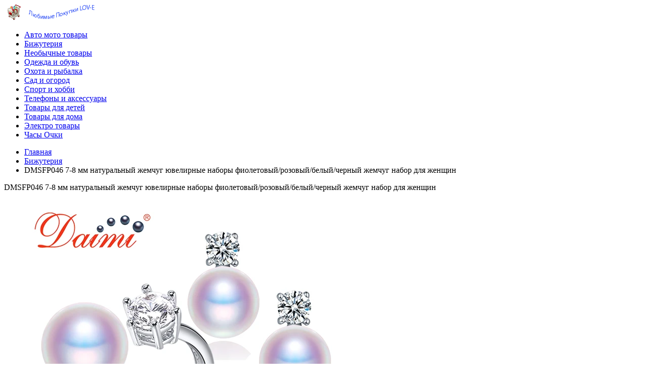

--- FILE ---
content_type: text/html; charset=UTF-8
request_url: https://lov-e.ru/dmsfp046-7-8-%D0%BC%D0%BC-%D0%BD%D0%B0%D1%82%D1%83%D1%80%D0%B0%D0%BB%D1%8C%D0%BD%D1%8B%D0%B9-%D0%B6%D0%B5%D0%BC%D1%87%D1%83%D0%B3-%D1%8E%D0%B2%D0%B5%D0%BB%D0%B8%D1%80%D0%BD%D1%8B%D0%B5-%D0%BD%D0%B0/
body_size: 13851
content:
<!DOCTYPE html>
<html lang="ru-RU" class="no-js" xmlns="http://www.w3.org/1999/html">
<head>
	<title>DMSFP046 7-8 мм натуральный жемчуг ювелирные наборы фиолетовый/розовый/белый/черный жемчуг набор для женщин Бесплатная доставка по всему миру</title>
	<meta name="description" content="Купить DMSFP046 7-8 мм натуральный жемчуг ювелирные наборы фиолетовый/розовый/белый/черный жемчуг набор для женщин по lov-e.ru! Бесплатная доставка в 185 стран. Возврат денег в течение 45 дней. "/>
	<meta name="keywords" content="DMSFP046,7-8,мм,натуральный,жемчуг,ювелирные,наборы,фиолетовый/розовый/белый/черный,жемчуг,набор,для,женщин"/>
	<link rel="icon" href="https://lov-e.ru/wp-content/themes/Beta/img/favicon.ico" type="image/x-icon"/>
	<link rel="shortcut icon" href="https://lov-e.ru/wp-content/themes/Beta/img/favicon.ico" type="image/x-icon"/>
	<meta charset="UTF-8">
	<meta name="apple-mobile-web-app-capable" content="yes"/>
	<meta http-equiv="X-UA-Compatible" content="IE=edge"/>
	<meta name="viewport" content="width=device-width, initial-scale=1, maximum-scale=1">

	<meta name='robots' content='max-image-preview:large' />
<link rel='dns-prefetch' href='//s.w.org' />
<link rel="alternate" type="application/rss+xml" title="Онлайн Магазин &quot;Лилибум&quot; Товары со всего света. &raquo; Лента комментариев к &laquo;DMSFP046 7-8 мм натуральный жемчуг ювелирные наборы фиолетовый/розовый/белый/черный жемчуг набор для женщин&raquo;" href="https://lov-e.ru/dmsfp046-7-8-%d0%bc%d0%bc-%d0%bd%d0%b0%d1%82%d1%83%d1%80%d0%b0%d0%bb%d1%8c%d0%bd%d1%8b%d0%b9-%d0%b6%d0%b5%d0%bc%d1%87%d1%83%d0%b3-%d1%8e%d0%b2%d0%b5%d0%bb%d0%b8%d1%80%d0%bd%d1%8b%d0%b5-%d0%bd%d0%b0/feed/" />
		<script type="text/javascript">
			window._wpemojiSettings = {"baseUrl":"https:\/\/s.w.org\/images\/core\/emoji\/13.1.0\/72x72\/","ext":".png","svgUrl":"https:\/\/s.w.org\/images\/core\/emoji\/13.1.0\/svg\/","svgExt":".svg","source":{"concatemoji":"https:\/\/lov-e.ru\/wp-includes\/js\/wp-emoji-release.min.js?ver=5.8.12"}};
			!function(e,a,t){var n,r,o,i=a.createElement("canvas"),p=i.getContext&&i.getContext("2d");function s(e,t){var a=String.fromCharCode;p.clearRect(0,0,i.width,i.height),p.fillText(a.apply(this,e),0,0);e=i.toDataURL();return p.clearRect(0,0,i.width,i.height),p.fillText(a.apply(this,t),0,0),e===i.toDataURL()}function c(e){var t=a.createElement("script");t.src=e,t.defer=t.type="text/javascript",a.getElementsByTagName("head")[0].appendChild(t)}for(o=Array("flag","emoji"),t.supports={everything:!0,everythingExceptFlag:!0},r=0;r<o.length;r++)t.supports[o[r]]=function(e){if(!p||!p.fillText)return!1;switch(p.textBaseline="top",p.font="600 32px Arial",e){case"flag":return s([127987,65039,8205,9895,65039],[127987,65039,8203,9895,65039])?!1:!s([55356,56826,55356,56819],[55356,56826,8203,55356,56819])&&!s([55356,57332,56128,56423,56128,56418,56128,56421,56128,56430,56128,56423,56128,56447],[55356,57332,8203,56128,56423,8203,56128,56418,8203,56128,56421,8203,56128,56430,8203,56128,56423,8203,56128,56447]);case"emoji":return!s([10084,65039,8205,55357,56613],[10084,65039,8203,55357,56613])}return!1}(o[r]),t.supports.everything=t.supports.everything&&t.supports[o[r]],"flag"!==o[r]&&(t.supports.everythingExceptFlag=t.supports.everythingExceptFlag&&t.supports[o[r]]);t.supports.everythingExceptFlag=t.supports.everythingExceptFlag&&!t.supports.flag,t.DOMReady=!1,t.readyCallback=function(){t.DOMReady=!0},t.supports.everything||(n=function(){t.readyCallback()},a.addEventListener?(a.addEventListener("DOMContentLoaded",n,!1),e.addEventListener("load",n,!1)):(e.attachEvent("onload",n),a.attachEvent("onreadystatechange",function(){"complete"===a.readyState&&t.readyCallback()})),(n=t.source||{}).concatemoji?c(n.concatemoji):n.wpemoji&&n.twemoji&&(c(n.twemoji),c(n.wpemoji)))}(window,document,window._wpemojiSettings);
		</script>
		<style type="text/css">
img.wp-smiley,
img.emoji {
	display: inline !important;
	border: none !important;
	box-shadow: none !important;
	height: 1em !important;
	width: 1em !important;
	margin: 0 .07em !important;
	vertical-align: -0.1em !important;
	background: none !important;
	padding: 0 !important;
}
</style>
	<link rel='stylesheet' id='totop-css'  href='https://lov-e.ru/wp-content/plugins/totop-link/totop-link.css.php?vars=YTo0OntzOjU6IndpZHRoIjtzOjI6IjQwIjtzOjY6ImhlaWdodCI7czoyOiI0OCI7czoxMDoidGV4dC1zdHlsZSI7YToyOntpOjA7czowOiIiO2k6MTtzOjA6IiI7fXM6MTM6InJ3ZF9tYXhfd2lkdGgiO3M6MzoiNTU5Ijt9&#038;ver=5.8.12' type='text/css' media='all' />
<link rel='stylesheet' id='wp-block-library-css'  href='https://lov-e.ru/wp-includes/css/dist/block-library/style.min.css?ver=5.8.12' type='text/css' media='all' />
<link rel='stylesheet' id='math-captcha-frontend-css'  href='https://lov-e.ru/wp-content/plugins/wp-math-captcha/css/frontend.css?ver=5.8.12' type='text/css' media='all' />
<link rel='stylesheet' id='font-awesome-css'  href='https://lov-e.ru/wp-content/themes/Beta/libs/font-awesome-4.2.0/css/font-awesome.min.css?ver=4.7.0' type='text/css' media='all' />
<link rel='stylesheet' id='flexslider-css'  href='https://lov-e.ru/wp-content/themes/Beta/libs/flexslider/flexslider.css?ver=2.6.2' type='text/css' media='all' />
<link rel='stylesheet' id='slick-slider-css'  href='https://lov-e.ru/wp-content/themes/Beta/libs/slick-slider-1.6.0/slick.css?ver=1.6.0' type='text/css' media='all' />
<link rel='stylesheet' id='fontello-css'  href='https://lov-e.ru/wp-content/themes/Beta/fonts/fontello/css/fontello.css?ver=1.0.0' type='text/css' media='all' />
<link rel='stylesheet' id='bootstrap-grid-60-col-960-css'  href='https://lov-e.ru/wp-content/themes/Beta/libs/bootstrap/bootstrap-grid-60columns-960px.min.css?ver=3.3.7' type='text/css' media='all' />
<link rel='stylesheet' id='fonts-css'  href='https://lov-e.ru/wp-content/themes/Beta/css/fonts.css?ver=1.0.0' type='text/css' media='all' />
<link rel='stylesheet' id='main-styles-css'  href='https://lov-e.ru/wp-content/themes/Beta/css/main.css?ver=1.0.0' type='text/css' media='all' />
<link rel='stylesheet' id='media-styles-css'  href='https://lov-e.ru/wp-content/themes/Beta/css/media.css?ver=1.0.0' type='text/css' media='all' />
<link rel='stylesheet' id='customization-styles-css'  href='https://lov-e.ru/wp-content/themes/Beta/inc/customization/css/custom_style.css?ver=1.0.0' type='text/css' media='all' />
<link rel='stylesheet' id='front-flag-css'  href='//lov-e.ru/wp-content/plugins/alipro/assets/front/css/flags.css?ver=1.3.1' type='text/css' media='all' />
<link rel='stylesheet' id='front-cart-css'  href='//lov-e.ru/wp-content/plugins/alipro/assets/front/css/shopping_cart.css?ver=1.3.1' type='text/css' media='all' />
<link rel='stylesheet' id='search-product-css'  href='//lov-e.ru/wp-content/plugins/alipro/assets/front/css/search-product.css?ver=1.3.1' type='text/css' media='all' />
<script type='text/javascript' src='https://lov-e.ru/wp-includes/js/jquery/jquery.min.js?ver=3.6.0' id='jquery-core-js'></script>
<script type='text/javascript' src='https://lov-e.ru/wp-includes/js/jquery/jquery-migrate.min.js?ver=3.3.2' id='jquery-migrate-js'></script>
<script type='text/javascript' src='https://lov-e.ru/wp-content/themes/Beta/libs/device-0.2.7/device-0.2.7.min.js?ver=0.2.7' id='device-js-js'></script>
<script type='text/javascript' src='https://lov-e.ru/wp-includes/js/jquery/jquery.form.min.js?ver=4.3.0' id='jquery-form-js'></script>
<script type='text/javascript' src='https://lov-e.ru/wp-content/themes/Beta/libs/validation/jquery.validate.min.js?ver=1.8.1' id='jquery-validate-js'></script>
<script type='text/javascript' src='https://lov-e.ru/wp-content/themes/Beta/libs/slick-slider-1.6.0/slick.min.js?ver=1.6.0' id='slick-slider-1.6.0-js'></script>
<script type='text/javascript' src='https://lov-e.ru/wp-content/themes/Beta/libs/flexslider/jquery.flexslider.js?ver=2.6.2' id='flexslider-js'></script>
<script type='text/javascript' id='main-script-js-extra'>
/* <![CDATA[ */
var local_scr_inf = {"ajax_url":"https:\/\/lov-e.ru\/wp-admin\/admin-ajax.php","mail_id":"858a9e5ad7","act":"contact_page_mail"};
/* ]]> */
</script>
<script type='text/javascript' src='https://lov-e.ru/wp-content/themes/Beta/js/main-script.js?ver=1.0.0' id='main-script-js'></script>
<link rel="https://api.w.org/" href="https://lov-e.ru/wp-json/" /><link rel="EditURI" type="application/rsd+xml" title="RSD" href="https://lov-e.ru/xmlrpc.php?rsd" />
<link rel="wlwmanifest" type="application/wlwmanifest+xml" href="https://lov-e.ru/wp-includes/wlwmanifest.xml" /> 
<meta name="generator" content="WordPress 5.8.12" />
<link rel="canonical" href="https://lov-e.ru/dmsfp046-7-8-%d0%bc%d0%bc-%d0%bd%d0%b0%d1%82%d1%83%d1%80%d0%b0%d0%bb%d1%8c%d0%bd%d1%8b%d0%b9-%d0%b6%d0%b5%d0%bc%d1%87%d1%83%d0%b3-%d1%8e%d0%b2%d0%b5%d0%bb%d0%b8%d1%80%d0%bd%d1%8b%d0%b5-%d0%bd%d0%b0/" />
<link rel='shortlink' href='https://lov-e.ru/?p=1181' />
<link rel="alternate" type="application/json+oembed" href="https://lov-e.ru/wp-json/oembed/1.0/embed?url=https%3A%2F%2Flov-e.ru%2Fdmsfp046-7-8-%25d0%25bc%25d0%25bc-%25d0%25bd%25d0%25b0%25d1%2582%25d1%2583%25d1%2580%25d0%25b0%25d0%25bb%25d1%258c%25d0%25bd%25d1%258b%25d0%25b9-%25d0%25b6%25d0%25b5%25d0%25bc%25d1%2587%25d1%2583%25d0%25b3-%25d1%258e%25d0%25b2%25d0%25b5%25d0%25bb%25d0%25b8%25d1%2580%25d0%25bd%25d1%258b%25d0%25b5-%25d0%25bd%25d0%25b0%2F" />
<link rel="alternate" type="text/xml+oembed" href="https://lov-e.ru/wp-json/oembed/1.0/embed?url=https%3A%2F%2Flov-e.ru%2Fdmsfp046-7-8-%25d0%25bc%25d0%25bc-%25d0%25bd%25d0%25b0%25d1%2582%25d1%2583%25d1%2580%25d0%25b0%25d0%25bb%25d1%258c%25d0%25bd%25d1%258b%25d0%25b9-%25d0%25b6%25d0%25b5%25d0%25bc%25d1%2587%25d1%2583%25d0%25b3-%25d1%258e%25d0%25b2%25d0%25b5%25d0%25bb%25d0%25b8%25d1%2580%25d0%25bd%25d1%258b%25d0%25b5-%25d0%25bd%25d0%25b0%2F&#038;format=xml" />
				<script>
			window.ga = window.ga || function(){};
		</script>
	
	<style>
			</style>
	</head>


<body class="product-template-default single single-product postid-1181 single-page" >

<div class="line header">
	<div class="info-line">

	<div class="container">
		<div class="row">
			<div class="col-lg-40 col-md-40 col-sm-40 col-xs-60">


	
									</a>
								</span>
							</div>

						</div>
					</div>

				</div>

			</div>

			<div class="col-lg-10 pull-right hidden-xs-custom social-wrap">

				






    <a target="_blank" href="https://vk.com/public127476111" class="item">
        <i class="fa fa-vk" aria-hidden="true"></i>
    </a>


			</div>
		</div>
	</div>

</div> <!-- END .info-line -->





	<!--
<div class="logo-text">Фото <span>Мастер</span></div>
-->


<div class="logo-and-menu-line">

    <div class="container">
        <div class="row">

            <div class="col-sm-24 col-xs-47">
                <div class="logo-wrap">
                    <a href="https://lov-e.ru">
                        <img src="https://lov-e.ru/wp-content/uploads/2021/01/big-logo.png" alt="Logo">
                    </a>
                </div>
                
            </div>
            

            <div class="col-sm-36 col-xs-13">

                <div class="hidden-xs-custom">

                    <ul id="menu-%d0%b3%d0%bb%d0%b0%d0%b2%d0%bd%d0%be%d0%b5" class="top-main-menu"><li id="menu-item-128" class="menu-item menu-item-type-taxonomy menu-item-object-product_cat menu-item-128"><a href="https://lov-e.ru/avto/">Авто мото товары</a></li>
<li id="menu-item-129" class="menu-item menu-item-type-taxonomy menu-item-object-product_cat current-product-ancestor current-menu-parent current-product-parent menu-item-129"><a href="https://lov-e.ru/ukrahen/">Бижутерия</a></li>
<li id="menu-item-130" class="menu-item menu-item-type-taxonomy menu-item-object-product_cat menu-item-130"><a href="https://lov-e.ru/nov/">Необычные товары</a></li>
<li id="menu-item-131" class="menu-item menu-item-type-taxonomy menu-item-object-product_cat menu-item-131"><a href="https://lov-e.ru/odega/">Одежда и обувь</a></li>
<li id="menu-item-132" class="menu-item menu-item-type-taxonomy menu-item-object-product_cat menu-item-132"><a href="https://lov-e.ru/ohota/">Охота и рыбалка</a></li>
<li id="menu-item-133" class="menu-item menu-item-type-taxonomy menu-item-object-product_cat menu-item-133"><a href="https://lov-e.ru/sad/">Сад и огород</a></li>
<li id="menu-item-134" class="menu-item menu-item-type-taxonomy menu-item-object-product_cat menu-item-134"><a href="https://lov-e.ru/sport/">Спорт и хобби</a></li>
<li id="menu-item-135" class="menu-item menu-item-type-taxonomy menu-item-object-product_cat menu-item-135"><a href="https://lov-e.ru/pfone/">Телефоны и аксессуары</a></li>
<li id="menu-item-136" class="menu-item menu-item-type-taxonomy menu-item-object-product_cat menu-item-136"><a href="https://lov-e.ru/deti/">Товары для детей</a></li>
<li id="menu-item-137" class="menu-item menu-item-type-taxonomy menu-item-object-product_cat menu-item-137"><a href="https://lov-e.ru/dom/">Товары для дома</a></li>
<li id="menu-item-138" class="menu-item menu-item-type-taxonomy menu-item-object-product_cat menu-item-138"><a href="https://lov-e.ru/elektro/">Электро товары</a></li>
<li id="menu-item-140" class="menu-item menu-item-type-taxonomy menu-item-object-product_cat menu-item-140"><a href="https://lov-e.ru/%d1%87%d0%b0%d1%81%d1%8b-%d0%be%d1%87%d0%ba%d0%b8/">Часы Очки</a></li>
</ul>
                </div>


                <div class="visible-xs-custom">
                    <div class="mobile-menu-btn" id="mobile-menu-btn">
                        <i class="demo-icon icon-menu"></i>
                    </div>
                </div>

            </div>


        </div>
    </div>

</div> <!-- END .logo-and-menu-line -->


	
	</div>



<div class="sidebar">
     </div>



<!-- BREADCRUMBS -->
<div class="line breadcrumbs accent-bg">

    <div class="container">
        <div class="row">
            <div class="col-xs-60">

                <ul xmlns:v="http://rdf.data-vocabulary.org/#"><li><a href="https://lov-e.ru/" rel="v:url" property="v:title">Главная</a><i class="demo-icon icon-right-open"></i></li><li typeof="v:Breadcrumb"><a rel="v:url" property="v:title" href="https://lov-e.ru/ukrahen/">Бижутерия</a><i class="demo-icon icon-right-open"></i></li><li>DMSFP046 7-8 мм натуральный жемчуг ювелирные наборы фиолетовый/розовый/белый/черный жемчуг набор для женщин</li></ul><!--END breadcrumbs -->
            </div>
        </div>
    </div>

</div>



<div class="line single-page-top-line">
    <div class="container">
        <div class="row">

            <div class="col-md-30">

                <div class="single-product-arrows hidden">

                    <a href="#">
                        <i class="demo-icon icon-left"></i>
                    </a>

                    <a href="#">
                        <i class="demo-icon icon-right"></i>
                    </a>

                </div>

                <div class="anons-text anons-text-mobile visible-xs-custom">
                    DMSFP046 7-8 мм натуральный жемчуг ювелирные наборы фиолетовый/розовый/белый/черный жемчуг набор для женщин                </div>

                


	<div class="single-slider-wrap ">

		<div class="full-screen-slider-preloader-wrap" id="full-screen-slider-preloader">

			<div class="preloader">
				<div id="floatingCirclesG">
					<div class="f_circleG" id="frotateG_01"></div>
					<div class="f_circleG" id="frotateG_02"></div>
					<div class="f_circleG" id="frotateG_03"></div>
					<div class="f_circleG" id="frotateG_04"></div>
					<div class="f_circleG" id="frotateG_05"></div>
					<div class="f_circleG" id="frotateG_06"></div>
					<div class="f_circleG" id="frotateG_07"></div>
					<div class="f_circleG" id="frotateG_08"></div>
				</div>
			</div>

		</div>

		<div id="slider" class="flexslider">
			<ul class="slides">

				
						<li>
							<img src="https://ae01.alicdn.com/kf/H8f27164a4e144dafac6accdf9ca46cceL/DMSFP046-7-8.jpg_640x640.jpg" alt="" />
						</li>
						
						<li>
							<img src="https://ae01.alicdn.com/kf/Hb9260c748c9a465495fa3797b64174d2u/DMSFP046-7-8.jpg_640x640.jpg" alt="" />
						</li>
						
						<li>
							<img src="https://ae01.alicdn.com/kf/Hedcde7def20f4a8aa203c201be14a666P/DMSFP046-7-8.jpg_640x640.jpg" alt="" />
						</li>
						
						<li>
							<img src="https://ae01.alicdn.com/kf/H0b4ab473599d44a2a0097128a2da530cJ/DMSFP046-7-8.jpg_640x640.jpg" alt="" />
						</li>
						
						<li>
							<img src="https://ae01.alicdn.com/kf/H9980b75c60cb48a5b4bf17f7e7bed798l/DMSFP046-7-8.jpg_640x640.jpg" alt="" />
						</li>
						
						<li>
							<img src="https://ae01.alicdn.com/kf/He79040f99c814d9d8459c0267b73555fn/DMSFP046-7-8.jpg_640x640.jpg" alt="" />
						</li>
						
			</ul>
		</div>

		<div class="single-carousel-wrap">
			<div id="carousel" class="flexslider">
				<ul class="slides">

					
						<li>
							<img src="https://ae01.alicdn.com/kf/H8f27164a4e144dafac6accdf9ca46cceL/DMSFP046-7-8.jpg_640x640.jpg" alt="" />
						</li>
						
						<li>
							<img src="https://ae01.alicdn.com/kf/Hb9260c748c9a465495fa3797b64174d2u/DMSFP046-7-8.jpg_640x640.jpg" alt="" />
						</li>
						
						<li>
							<img src="https://ae01.alicdn.com/kf/Hedcde7def20f4a8aa203c201be14a666P/DMSFP046-7-8.jpg_640x640.jpg" alt="" />
						</li>
						
						<li>
							<img src="https://ae01.alicdn.com/kf/H0b4ab473599d44a2a0097128a2da530cJ/DMSFP046-7-8.jpg_640x640.jpg" alt="" />
						</li>
						
						<li>
							<img src="https://ae01.alicdn.com/kf/H9980b75c60cb48a5b4bf17f7e7bed798l/DMSFP046-7-8.jpg_640x640.jpg" alt="" />
						</li>
						
						<li>
							<img src="https://ae01.alicdn.com/kf/He79040f99c814d9d8459c0267b73555fn/DMSFP046-7-8.jpg_640x640.jpg" alt="" />
						</li>
						
				</ul>
			</div>
		</div>

	</div>
	 
            </div>

            <div class="col-md-29 col-xs-60 pull-right">

                <div class="anons-text hidden-xs-custom">
                    <h1>
                        DMSFP046 7-8 мм натуральный жемчуг ювелирные наборы фиолетовый/розовый/белый/черный жемчуг набор для женщин                    </h1>
                </div>

                <div class="price-block hidden-xs-custom">

                                            <div class="list-price">
                            Цена без скидки: <span>6,386.00 руб.</span>
                        </div>
                    
                    <div class="price">
                        Цена:                        <span>
                            <span>638.00 руб.</span>                        </span>
                    </div>

                                            <div class="user-profit">
                            Вы экономите: <span class="price">5,748.00 руб.</span>
                            (90%)
                        </div>
                    
                    <meta itemprop="price" content="638.00"/>
                    <meta itemprop="priceCurrency" content="RUB"/>

                </div>

                
                    <div class="product-options-block">

                        <script type="text/javascript">
			window.skuAttr = {"200000226:29;200000369:200001539":{"quantity":2062,"price":"6,386.00 \u0440\u0443\u0431.","isActivity":true,"salePrice":"638.00 \u0440\u0443\u0431.","discount":90,"save":"5,748.00 \u0440\u0443\u0431.","_price":"6386.00","_salePrice":"638.00"},"200000226:193;200000369:200001539":{"quantity":2112,"price":"6,386.00 \u0440\u0443\u0431.","isActivity":true,"salePrice":"638.00 \u0440\u0443\u0431.","discount":90,"save":"5,748.00 \u0440\u0443\u0431.","_price":"6386.00","_salePrice":"638.00"},"200000226:100013777;200000369:200001539":{"quantity":2182,"price":"6,386.00 \u0440\u0443\u0431.","isActivity":true,"salePrice":"638.00 \u0440\u0443\u0431.","discount":90,"save":"5,748.00 \u0440\u0443\u0431.","_price":"6386.00","_salePrice":"638.00"},"200000226:496;200000369:200001539":{"quantity":2144,"price":"6,386.00 \u0440\u0443\u0431.","isActivity":true,"salePrice":"638.00 \u0440\u0443\u0431.","discount":90,"save":"5,748.00 \u0440\u0443\u0431.","_price":"6386.00","_salePrice":"638.00"}};
			window.sku = {"200000226:29":{"prop_id":"200000226","prop_title":"\u0426\u0432\u0435\u0442 \u043a\u0430\u043c\u043d\u044f","sku_id":"29","title":"White","img":""},"200000226:193":{"prop_id":"200000226","prop_title":"\u0426\u0432\u0435\u0442 \u043a\u0430\u043c\u043d\u044f","sku_id":"193","title":"Black","img":""},"200000226:100013777":{"prop_id":"200000226","prop_title":"\u0426\u0432\u0435\u0442 \u043a\u0430\u043c\u043d\u044f","sku_id":"100013777","title":"Pink","img":""},"200000226:496":{"prop_id":"200000226","prop_title":"\u0426\u0432\u0435\u0442 \u043a\u0430\u043c\u043d\u044f","sku_id":"496","title":"Purple","img":""},"200000369:200001539":{"prop_id":"200000369","prop_title":"\u0420\u0430\u0437\u043c\u0435\u0440 \u043a\u043e\u043b\u044c\u0446\u0430","sku_id":"200001539","title":"\u0421 \u0438\u0437\u043c\u0435\u043d\u044f\u0435\u043c\u044b\u043c \u0440\u0430\u0437\u043c\u0435\u0440\u043e\u043c","img":""}};
		</script>
                     <div class="option-name">                       
                        Цвет камня:                        
                     </div>
                     
                     <div class="option-values size-values">                        
                        
							<div class="value active">
                                White                          
							</div>
							<div class="value ">
                                Black                          
							</div>
							<div class="value ">
                                Pink                          
							</div>
							<div class="value ">
                                Purple                          
							</div>                                          
                     </div>
                        
                    
                     <div class="option-name">                       
                        Размер кольца:                        
                     </div>
                     
                     <div class="option-values size-values">                        
                        
							<div class="value active">
                                С изменяемым размером                          
							</div>                                          
                     </div>
                        
                    
                    </div>

                
                <div class="price-block visible-xs-custom">

                                            <div class="list-price">
                            Цена без скидки: <span>6,386.00 руб.</span>
                        </div>
                    
                    <div class="price">
                        Цена: <span>638.00 руб.</span>
                    </div>

                                            <div class="user-profit">
                            Вы экономите: <span class="price">5,748.00 руб.</span>
                            (90%)
                        </div>
                    
                </div>


                <form method="POST" class="buy-btn-block">
                    <input type="hidden" name="ali-move" value="1181">
                    <button class="button" id="affiliate-submit">
                        <i class="demo-icon icon-basket"></i> Купить сейчас                    </button>
                </form>

            </div>

        </div>

    </div>

</div>

	

    <div class="line ">
        <div class="container">
            <div class="row">
                <div class="col-xs-60">

                    <div class="item-specifics-block">

	<div class="line-header">
		характеристики товара	</div>

	<div class="specifics-wrap">

					<div class="specific-option accent-bg"><div class="item"><div class='name'>Название бренда:</div><div class='value'>DAIMI</div></div><div class="item"><div class='name'>Тип металла:</div><div class='value'>Отсутствует</div></div></div><div class="specific-option"><div class="item"><div class='name'>Основной камень:</div><div class='value'>Жемчуг</div></div><div class="item"><div class='name'>Диаметр жемчужины:</div><div class='value'>7-8 мм</div></div></div><div class="specific-option accent-bg"><div class="item"><div class='name'>Тип жемчуга:</div><div class='value'>Пресноводный жемчуг</div></div><div class="item"><div class='name'>Тип сертификата:</div><div class='value'>CMA</div></div></div><div class="specific-option"><div class="item"><div class='name'>Номер модели:</div><div class='value'>DMSFP046</div></div><div class="item"><div class='name'>Вид:</div><div class='value'>Классический</div></div></div><div class="specific-option accent-bg"><div class="item"><div class='name'>Боковой камень:</div><div class='value'>Другой натуральный материал</div></div><div class="item"><div class='name'>Тип товара:</div><div class='value'>Ювелирные наборы</div></div></div><div class="specific-option"><div class="item"><div class='name'>Событие:</div><div class='value'>Вечеринка</div></div><div class="item"><div class='name'>Форма/узор:</div><div class='value'>Растение</div></div></div><div class="specific-option accent-bg"><div class="item"><div class='name'>Индивидуальное изготовление:</div><div class='value'>Нет</div></div><div class="item"><div class='name'>Пол:</div><div class='value'>Для женщин</div></div></div><div class="specific-option"><div class="item"><div class='name'>Модное/качественное:</div><div class='value'>Модное</div></div><div class="item"><div class='name'>Тип комплектов ювелирных изделий:</div><div class='value'>Серьги-кольца</div></div></div>		
	</div>

</div>

                </div>
            </div>
        </div>
    </div>


<div class="line">
    <div class="container">
        <div class="row">
            <div class="col-xs-60">

                <div class="product-description-block">

                    <div class="line-header">
                        Описание товара                    </div>

                    <div class="description">

    <div>
<div>
<div>
<div><img src="//ae01.alicdn.com/kf/H6abe34d788804aca8cb292d78b632fa2T.png" /></p>
<div style="margin-left:0%;margin-top:-36.534446764092%;width:101.14822546973%"><a href="//29years.aliexpress.com/store/group/2020-GEM-A/3582009_517038084.html?spm=2114.12010612.8148362.6.32287b47C67sZ3&amp;origin=n&amp;SortType=orders_desc&amp;g=y" target="_blank" rel="noopener noreferrer"><img src="//ae01.alicdn.com/kf/Hb9dc0756727e438e890956f3ca1ab00cy.png" /></a></div>
<div style="margin-top:0%;height:0;width:0"></div>
</div>
<div><img src="//ae01.alicdn.com/kf/H17faee5719044445996c9e9ca93508e1k.png" /></p>
<div style="margin-left:1.6701461377871%;margin-top:-66.597077244259%;width:22.755741127349%"><a href="//www.aliexpress.com/item/detail/4001025056182.html" target="_blank" rel="noopener noreferrer"><img src="//ae01.alicdn.com/kf/H76ab1002de2d4d25a9857bc75c0bb95c6.png" /></a></div>
<div style="margin-left:26.304801670146%;margin-top:-30.27139874739%;width:22.755741127349%"><a href="//www.aliexpress.com/item/detail/4000987227744.html" target="_blank" rel="noopener noreferrer"><img src="//ae01.alicdn.com/kf/H76ab1002de2d4d25a9857bc75c0bb95c6.png" /></a></div>
<div style="margin-left:50.939457202505%;margin-top:-30.27139874739%;width:22.755741127349%"><a href="//www.aliexpress.com/item/detail/4000987160337.html" target="_blank" rel="noopener noreferrer"><img src="//ae01.alicdn.com/kf/H76ab1002de2d4d25a9857bc75c0bb95c6.png" /></a></div>
<div style="margin-left:75.574112734864%;margin-top:-30.27139874739%;width:22.755741127349%"><a href="//www.aliexpress.com/item/detail/4000987014981.html" target="_blank" rel="noopener noreferrer"><img src="//ae01.alicdn.com/kf/H76ab1002de2d4d25a9857bc75c0bb95c6.png" /></a></div>
<div style="margin-left:1.6701461377871%;margin-top:1.8789144050104%;width:22.755741127349%"><a href="//www.aliexpress.com/item/detail/4000990434109.html" target="_blank" rel="noopener noreferrer"><img src="//ae01.alicdn.com/kf/H76ab1002de2d4d25a9857bc75c0bb95c6.png" /></a></div>
<div style="margin-left:26.304801670146%;margin-top:-30.27139874739%;width:22.755741127349%"><a href="//www.aliexpress.com/item/detail/4001227765979.html" target="_blank" rel="noopener noreferrer"><img src="//ae01.alicdn.com/kf/H76ab1002de2d4d25a9857bc75c0bb95c6.png" /></a></div>
<div style="margin-left:50.939457202505%;margin-top:-30.27139874739%;width:22.755741127349%"><a href="//www.aliexpress.com/item/detail/4001025196159.html" target="_blank" rel="noopener noreferrer"><img src="//ae01.alicdn.com/kf/H76ab1002de2d4d25a9857bc75c0bb95c6.png" /></a></div>
<div style="margin-left:75.574112734864%;margin-top:-30.27139874739%;width:22.755741127349%"><a href="//www.aliexpress.com/item/detail/4001024997215.html" target="_blank" rel="noopener noreferrer"><img src="//ae01.alicdn.com/kf/H76ab1002de2d4d25a9857bc75c0bb95c6.png" /></a></div>
<div style="margin-top:4.1753653444676%;height:0;width:0"></div>
</div>
</div>
<div style="border:0"></div>
</div>
</div>
<div><img src="//ae01.alicdn.com/kf/H53ecbb57f63a44558b55a08f8946e7107.jpg" /><img src="//ae01.alicdn.com/kf/Hf93dcd7f3fa14ad4849ce399e2b693b55.jpg" /><img src="//ae01.alicdn.com/kf/Hedfecee554ec4867a338d36c69d65f125.jpg" /><img src="//ae01.alicdn.com/kf/Hcc2f620cb3b54993bd0368399e7c6a52z.jpg" /><img src="//ae01.alicdn.com/kf/He7ea00f66ea44a728ebc46908b433f1a1.jpg" /><img src="//ae01.alicdn.com/kf/H621458e51e584785926b413ac312eb67u.jpg" /></div>
<div><img src="//ae01.alicdn.com/kf/Ha00e6110b6d546c6b3c5dfcff7b51928Y.jpg" /></div>
<div>
<div>
<div style="border:1">
<div>
<div><img src="//ae01.alicdn.com/kf/H9aa055b2d84a468d9440364f52ff5cb0a.png" /></p>
<div style="margin-left:1.6701461377871%;margin-top:-66.597077244259%;width:22.755741127349%"><a href="//www.aliexpress.com/item/detail/4000987099472.html" target="_blank" rel="noopener noreferrer"><img src="//ae01.alicdn.com/kf/H76ab1002de2d4d25a9857bc75c0bb95c6.png" /></a></div>
<div style="margin-left:26.304801670146%;margin-top:-30.27139874739%;width:22.755741127349%"><a href="//www.aliexpress.com/item/detail/4000987578769.html" target="_blank" rel="noopener noreferrer"><img src="//ae01.alicdn.com/kf/H76ab1002de2d4d25a9857bc75c0bb95c6.png" /></a></div>
<div style="margin-left:50.939457202505%;margin-top:-30.27139874739%;width:22.755741127349%"><a href="//www.aliexpress.com/item/detail/4000987673252.html" target="_blank" rel="noopener noreferrer"><img src="//ae01.alicdn.com/kf/H76ab1002de2d4d25a9857bc75c0bb95c6.png" /></a></div>
<div style="margin-left:75.574112734864%;margin-top:-30.27139874739%;width:22.755741127349%"><a href="//www.aliexpress.com/item/detail/4000987627970.html" target="_blank" rel="noopener noreferrer"><img src="//ae01.alicdn.com/kf/H76ab1002de2d4d25a9857bc75c0bb95c6.png" /></a></div>
<div style="margin-left:1.6701461377871%;margin-top:1.8789144050104%;width:22.755741127349%"><a href="//www.aliexpress.com/item/detail/4001227765979.html" target="_blank" rel="noopener noreferrer"><img src="//ae01.alicdn.com/kf/H76ab1002de2d4d25a9857bc75c0bb95c6.png" /></a></div>
<div style="margin-left:26.304801670146%;margin-top:-30.27139874739%;width:22.755741127349%"><a href="//www.aliexpress.com/item/detail/4001041588787.html" target="_blank" rel="noopener noreferrer"><img src="//ae01.alicdn.com/kf/H76ab1002de2d4d25a9857bc75c0bb95c6.png" /></a></div>
<div style="margin-left:50.939457202505%;margin-top:-30.27139874739%;width:22.755741127349%"><a href="//www.aliexpress.com/item/detail/4001031986964.html" target="_blank" rel="noopener noreferrer"><img src="//ae01.alicdn.com/kf/H76ab1002de2d4d25a9857bc75c0bb95c6.png" /></a></div>
<div style="margin-left:75.574112734864%;margin-top:-30.27139874739%;width:22.755741127349%"><a href="//www.aliexpress.com/item/detail/4001028756764.html" target="_blank" rel="noopener noreferrer"><img src="//ae01.alicdn.com/kf/H76ab1002de2d4d25a9857bc75c0bb95c6.png" /></a></div>
<div style="margin-top:4.1753653444676%;height:0;width:0"></div>
</div>
</div>
</div>
</div>
</div>

    
</div>






                </div>

            </div>

        </div>
    </div>
</div>


<div class="line ">
    <div class="container">
        <div class="row">
            <div class="col-xs-60">

                <!-- PROMO -->
                
                    <div class="click-promo hidden-xs-custom click-promo-without-expert-review">

                        
                            <iframe id="r3qf2uds4a2eirjyjag9n6908thiu41l" name="r3qf2uds4a2eirjyjag9n6908thiu41l" src="https://alipromo.com/rotator/banner/r3qf2uds4a2eirjyjag9n6908thiu41l/" frameborder="0" scrolling="no" width="99%" height="90">
</iframe>
                        
                    </div>

                
                <!-- EXPERT REVIEW -->
                
            </div>
        </div>
    </div>
</div>

<div class="line">
    <div class="container">
        <div class="row">
            <div class="col-xs-60">

                <div class="read-more-block">

                    <div class="read-more-text">
                        Узнайте, что говорят другие покупатели об этом товаре                    </div>

                    
                        <form method="POST" style="display: inline-block;">
                            <input type="hidden" name="ali-move" value="1181">
                            <button class="button">
                                Прочесть больше                            </button>
                        </form>

                    
                </div>

            </div>
        </div>
    </div>
</div>

<div class="line accent-bg">
    <div class="container">
        <div class="row">
            <div class="col-xs-60">

                <div class="customer-reviews-block">

                
                    
	<div class="line-header" id="comments">
		Отзывы покупателей	</div>
	<div class="reviews">
					
	</div>

	<div class="line-pagination comment-pagination">
		<div class="line-pagination-inner">
			<div class="pagination">

				
			</div>
		</div>
	</div>


		            <small><a rel="nofollow" id="cancel-comment-reply-link" href="/dmsfp046-7-8-%D0%BC%D0%BC-%D0%BD%D0%B0%D1%82%D1%83%D1%80%D0%B0%D0%BB%D1%8C%D0%BD%D1%8B%D0%B9-%D0%B6%D0%B5%D0%BC%D1%87%D1%83%D0%B3-%D1%8E%D0%B2%D0%B5%D0%BB%D0%B8%D1%80%D0%BD%D1%8B%D0%B5-%D0%BD%D0%B0/#respond" style="display:none;">Отменить ответ</a></small>

            
                <div class="customer-reviews-block">

                    <div class="write-review-block">

                        <div class="write-review-head">
                            <div class="write-review-head-inner accent-bg">
                                Напишите отзыв:
                            </div>
                        </div>

                        <div class="review-form-wrap">

                            <div id="result"></div>

                            <form method="post" action="" class="review-form" id="single-review-form">

                                
                                <script>
                                    jQuery(function ($) {

                                        var error_msg_required_field = "Обязательное для заполнения поле.";
                                        var error_msg_valid_email = "Пожалуйста, введите актуальный адрес электронной почты.";
                                        var success_msg = "Спасибо за Ваш отзыв!";


                                        $('#single-review-form').validate({
                                            rules: {
                                                star: {
                                                    required: true
                                                },
                                                author: {
                                                    required: true
                                                },
                                                email: {
                                                    required: true,
                                                    email: true
                                                },
                                                author_residence: {
                                                    required: true
                                                },
                                                comment: {
                                                    required: true
                                                }
                                            }, //end rules
                                            messages: {
                                                star: {
                                                    required: error_msg_required_field
                                                },
                                                author: {
                                                    required: error_msg_required_field
                                                },
                                                email: {
                                                    email: error_msg_valid_email
                                                },
                                                author_residence: {
                                                    required: error_msg_required_field
                                                },
                                                comment: {
                                                    required: error_msg_required_field
                                                }
                                            }, //end messages
                                            // Handler and Sending Data
                                            submitHandler: function (form) {
                                                $(form).ajaxSubmit({
                                                    success: function () {
                                                        $("#single-review-form").trigger("reset");
                                                        $('#result').html('<p style="color: green; text-align: center;"> ' + success_msg + ' </p>');
                                                        $('html, body').animate({
                                                            scrollTop: $("#result").offset().top - 300
                                                        }, 1000);
                                                    }
                                                });

                                            }

                                        });
                                    }); //END ready

                                </script>

                                <div class="form-items-wrap">

                                    <div class="form-item">

                                        <div class="label">
                                            <div class="field-name">
                                                <span class="required-field">*</span>
                                                Оценка:
                                            </div>
                                        </div>

                                        <div class="star-rating">
                                            <div class="star-rating__wrap">

                                                
                                                    <input class="star-rating__input" id="star-rating-5"
                                                           type="radio" name="star" value="5">
                                                    <label class="star-rating__ico fa fa-star-o fa-lg"
                                                           for="star-rating-5"
                                                           title="5 out of 5 stars"></label>

                                                
                                                    <input class="star-rating__input" id="star-rating-4"
                                                           type="radio" name="star" value="4">
                                                    <label class="star-rating__ico fa fa-star-o fa-lg"
                                                           for="star-rating-4"
                                                           title="4 out of 4 stars"></label>

                                                
                                                    <input class="star-rating__input" id="star-rating-3"
                                                           type="radio" name="star" value="3">
                                                    <label class="star-rating__ico fa fa-star-o fa-lg"
                                                           for="star-rating-3"
                                                           title="3 out of 3 stars"></label>

                                                
                                                    <input class="star-rating__input" id="star-rating-2"
                                                           type="radio" name="star" value="2">
                                                    <label class="star-rating__ico fa fa-star-o fa-lg"
                                                           for="star-rating-2"
                                                           title="2 out of 2 stars"></label>

                                                
                                                    <input class="star-rating__input" id="star-rating-1"
                                                           type="radio" name="star" value="1">
                                                    <label class="star-rating__ico fa fa-star-o fa-lg"
                                                           for="star-rating-1"
                                                           title="1 out of 1 stars"></label>

                                                
                                            </div>
                                        </div>

                                    </div>

                                    <div class="form-item">

                                        <div class="label">
                                            <div class="field-name">
                                                <span class="required-field">*</span>
                                                Полное имя:
                                            </div>
                                        </div>

                                        <input class="input" type="text" name="author" id="author" value="">

                                        <div class="label"></div>

                                    </div>

                                    <div class="form-item">

                                        <div class="label">
                                            <div class="field-name">
                                                <span class="required-field">*</span>
                                                Электронная почта:
                                            </div>
                                        </div>

                                        <input class="input" id="email" name="email" type="text" value="">

                                        <div class="label"></div>

                                    </div>

                                    <div class="form-item">

                                        <div class="label">
                                            <div class="field-name">
                                                <span class="required-field">*</span>
                                                Город и страна:
                                            </div>
                                        </div>

                                        <input class="input" type="text" name="author_residence" id="author_residence"
                                               value="">

                                        <div class="label"></div>

                                    </div>

                                    <div class="form-item">

                                        <div class="label">
                                            <div class="field-name">
                                                <span class="required-field">*</span>
                                                Ваш отзыв:
                                            </div>
                                        </div>

                                        <textarea class="input" name="comment" id="comment"></textarea>

                                        <div class="label"></div>

                                    </div>

                                    <div class="form-item">

                                        <div class="label">

                                        </div>

                                        <input name="submit" type="submit" class="button"
                                               id="submit"
                                               value="Опубликовать отзыв"/>

                                    </div>

                                    <input type='hidden' name='comment_post_ID' value='1181' id='comment_post_ID' />
<input type='hidden' name='comment_parent' id='comment_parent' value='0' />

                                </div>

                            </form>

                        </div>

                    </div>

                </div>

                <!--

				<form class="form-horizontal" action="https://lov-e.ru/wp-comments-post.php"
				      method="post" id="commentform">

										<div class="form-group">
						<label for="comment" class="col-sm-10 control-label">Score</label>
						<div class="col-sm-offset-1 col-sm-49">
							<label class="checkbox-inline"><input type="radio" name="star" value="5" class="widefat"  0/> 5</label><label class="checkbox-inline"><input type="radio" name="star" value="4" class="widefat"  0/> 4</label><label class="checkbox-inline"><input type="radio" name="star" value="3" class="widefat"  0/> 3</label><label class="checkbox-inline"><input type="radio" name="star" value="2" class="widefat"  0/> 2</label><label class="checkbox-inline"><input type="radio" name="star" value="1" class="widefat"  0/> 1</label>						</div>
					</div>
					<div class="form-group"><label for="comment" class="col-sm-10 col-xs-10 control-label">Комментарий</label>
                                <div class="col-sm-offset-1 col-sm-49 col-xs-49 col-xs-offset-1">
                                    <textarea class="form-control" name="comment" id="comment" aria-required="true" rows="8"></textarea>
                                    </div></div>
					<div class="form-group form_review">
						<div class="col-sm-offset-11 col-sm-49 review_but">
							<input name="submit" type="submit" class="btn btn-large rev_but"
							       id="submit"
							       value="Опубликовать отзыв"/>
						</div>
					</div>

					<input type='hidden' name='comment_post_ID' value='1181' id='comment_post_ID' />
<input type='hidden' name='comment_parent' id='comment_parent' value='0' />

				</form>

				-->

                

	



                                 
                </div>

            </div>
        </div>
    </div>
</div>

<!-- RELATED PRODUCTS -->
<div class="line">

    <div class="line-header">
        Похожие товары    </div>

    <div class="products-wrap">
        <div class="row">
            <div class="container">

                <div class="products-wrap-inner">
                    <div class="product-item-wrap">

<a href="https://lov-e.ru/%d0%b6%d0%b5%d0%bd%d1%81%d0%ba%d0%b8%d0%b5-%d1%80%d0%b5%d0%b7%d0%b8%d0%bd%d0%ba%d0%b8-%d0%b4%d0%bb%d1%8f-%d0%b2%d0%be%d0%bb%d0%be%d1%81-%d1%81-%d0%b6%d0%b5%d0%bc%d1%87%d1%83%d0%b6%d0%b8%d0%bd%d0%b0/" class="product-item">
    <div class="product-image">

        
        <div class="product-discount">
            <div class="product-discount-value rotate-45">
                - 49%
            </div>
        </div>

        
        <img src="https://lov-e.ru/wp-content/uploads/2020/09/1020-4fb45f-220x220.jpg" alt="Женские резинки для волос с жемчужинами, 14 цветов, элегантные резинки для фиксации хвостиков, эластичные аксессуары для волос">

        
        <div class="product-rating">
            <div class="product-rating-header">
                Рейтинги товаров            </div>
            <div class="product-rating-content">
                                <div class="rating-item" style="width:100%";>
                    <div class="rating-name" style="display:none";>
                                            </div>
                    <div class="rating-value" style="text-align:center";>
                        0 <i class="demo-icon icon-star-empty"></i>
                    </div>
                </div>
            </div>
        </div>

        
    </div>

    <div class="product-title">
        Женские резинки для волос с жемчужинами, 14 цветов, элегантные резинки для фиксации хвостиков, эластичные аксессуары для волос ...    </div>

    <div class="product-price">

        <meta itemprop="price" content="207.00">
        <meta itemprop="priceCurrency" content="RUB"/>

        
        <span class="old-price">
            207.00 руб.        </span>

        
        <span class="new-price">
            106.00 руб.        </span>
    </div>
</a>
</div><div class="product-item-wrap">

<a href="https://lov-e.ru/%d0%b6%d0%b5%d0%bd%d1%81%d0%ba%d0%b8%d0%b5-%d1%81%d0%b5%d1%80%d1%8c%d0%b3%d0%b8-%d0%bf%d1%83%d1%81%d0%b5%d1%82%d1%8b-en-12-%d0%bf%d0%b0%d1%80-%d0%b2-%d1%86%d0%b2%d0%b5%d1%82%d0%be%d1%87%d0%b5%d0%ba/" class="product-item">
    <div class="product-image">

        
        <div class="product-discount">
            <div class="product-discount-value rotate-45">
                - 50%
            </div>
        </div>

        
        <img src="https://lov-e.ru/wp-content/uploads/2020/05/313-8d3777-220x220.jpg" alt="Женские серьги-пусеты EN 12 пар в цветочек, Серьги-пусеты с жемчугом и кристаллами, серьги в геометрическом стиле с кисточками для женщин, 2020">

        
        <div class="product-rating">
            <div class="product-rating-header">
                Рейтинги товаров            </div>
            <div class="product-rating-content">
                                <div class="rating-item" style="width:100%";>
                    <div class="rating-name" style="display:none";>
                                            </div>
                    <div class="rating-value" style="text-align:center";>
                        4.8 <i class="demo-icon icon-star-half-alt"></i>
                    </div>
                </div>
            </div>
        </div>

        
    </div>

    <div class="product-title">
        Женские серьги-пусеты EN 12 пар в цветочек, Серьги-пусеты с жемчугом и кристаллами, серьги в геометрическом стиле с кисточками для женщин, 2020 ...    </div>

    <div class="product-price">

        <meta itemprop="price" content="255.00">
        <meta itemprop="priceCurrency" content="RUB"/>

        
        <span class="old-price">
            255.00 руб.        </span>

        
        <span class="new-price">
            127.00 руб.        </span>
    </div>
</a>
</div><div class="product-item-wrap">

<a href="https://lov-e.ru/%d0%b6%d0%b5%d0%bd%d1%81%d0%ba%d0%be%d0%b5-%d0%be%d0%b6%d0%b5%d1%80%d0%b5%d0%bb%d1%8c%d0%b5-%d1%81-%d0%bf%d0%be%d0%b4%d0%b2%d0%b5%d1%81%d0%ba%d0%be%d0%b9-%d0%b2-%d0%b2%d0%b8%d0%b4%d0%b5-%d0%b1%d0%b0/" class="product-item">
    <div class="product-image">

        
        <div class="product-discount">
            <div class="product-discount-value rotate-45">
                - 45%
            </div>
        </div>

        
        <img src="https://lov-e.ru/wp-content/uploads/2020/05/361-5cf980-220x220.jpg" alt="Женское ожерелье с подвеской в виде бабочки 17 км, модное Золотое многослойное ожерелье-чокер с Луной, богемное ювелирное изделие 2020">

        
        <div class="product-rating">
            <div class="product-rating-header">
                Рейтинги товаров            </div>
            <div class="product-rating-content">
                                <div class="rating-item" style="width:100%";>
                    <div class="rating-name" style="display:none";>
                                            </div>
                    <div class="rating-value" style="text-align:center";>
                        4.9 <i class="demo-icon icon-star-half-alt"></i>
                    </div>
                </div>
            </div>
        </div>

        
    </div>

    <div class="product-title">
        Женское ожерелье с подвеской в виде бабочки 17 км, модное Золотое многослойное ожерелье-чокер с Луной, богемное ювелирное изделие 2020 ...    </div>

    <div class="product-price">

        <meta itemprop="price" content="298.00">
        <meta itemprop="priceCurrency" content="RUB"/>

        
        <span class="old-price">
            298.00 руб.        </span>

        
        <span class="new-price">
            164.00 руб.        </span>
    </div>
</a>
</div><div class="product-item-wrap">

<a href="https://lov-e.ru/100-%d0%bd%d0%b0%d1%81%d1%82%d0%be%d1%8f%d1%89%d0%b8%d0%b9-%d0%bc%d1%83%d0%b0%d1%81%d1%81%d0%b0%d0%bd%d0%b8%d1%82-%d0%be%d0%b1%d1%80%d1%83%d1%87%d0%b0%d0%bb%d1%8c%d0%bd%d1%8b%d0%b5-%d0%ba%d0%be%d0%bb/" class="product-item">
    <div class="product-image">

        
        <div class="product-discount">
            <div class="product-discount-value rotate-45">
                - 52%
            </div>
        </div>

        
        <img src="https://lov-e.ru/wp-content/uploads/2022/04/3513-9c23e8-220x220.jpg" alt="100% настоящий Муассанит обручальные кольца, Платиновое серебро, 1 карат, 2 карата, 3 карата, обручальные кольца с бриллиантами, классическое кольцо с 6 зубцами">

        
        <div class="product-rating">
            <div class="product-rating-header">
                Рейтинги товаров            </div>
            <div class="product-rating-content">
                                <div class="rating-item" style="width:100%";>
                    <div class="rating-name" style="display:none";>
                                            </div>
                    <div class="rating-value" style="text-align:center";>
                        0 <i class="demo-icon icon-star-empty"></i>
                    </div>
                </div>
            </div>
        </div>

        
    </div>

    <div class="product-title">
        100% настоящий Муассанит обручальные кольца, Платиновое серебро, 1 карат, 2 карата, 3 карата, обручальные кольца с бриллиантами, классическое кольцо с 6 зубцами ...    </div>

    <div class="product-price">

        <meta itemprop="price" content="4515.00">
        <meta itemprop="priceCurrency" content="RUB"/>

        
        <span class="old-price">
            4,515.00 руб.        </span>

        
        <span class="new-price">
            2,168.00 руб.        </span>
    </div>
</a>
</div>                </div>

            </div>
        </div>
    </div>

</div>


<div class="line footer">
	<div class="subscribe-line">
		<div class="container">
			<div class="row">
				<div class="col-sm-36">
					<div class="subscribe-block">
	<div class="item">
		Подписка	</div>

	<div class="item">
		<form id="footer-subscribe-form" method="POST" accept-charset="UTF-8" action="https://www.aweber.com/scripts/addlead.pl">

			<input type="hidden" name="meta_web_form_id" value="509496166"/>
			<input type="hidden" name="meta_split_id" value=""/>
			<input type="hidden" name="listname" value="awlist3960106"/>
			<input type="hidden" name="redirect" value="https://lov-e.ru/subscription"
						 id="redirect_b6fdc6e08dd59b71518c2776b932a856"/>
			<input type="hidden" name="meta_adtracking" value="World_Of_Harry_Potter"/>
			<input type="hidden" name="meta_message" value="1001"/>
			<input type="hidden" name="meta_required" value="email"/>
			<input type="hidden" name="meta_tooltip" value=""/>

			<div class="form-item">
				<div class="label">
					Пожалуйста, введите адрес электронной почты				</div>
				<input type="text" name="email" value="" class="subscribe-info">
				<div class="additional-info">
					Зарегистрируйтесь, чтобы получать последние новости и обновления				</div>
			</div>

			<div class="form-item">
				<button class="button" name="submit" type="submit" value="Submit">
					Подписка				</button>
			</div>

		</form>
	</div>
</div>


<!-- VALIDATION -->
<script>
	jQuery(function($) {

		$('.footer .subscribe-line .subscribe-block form#footer-subscribe-form').validate({
			rules: {
				email: {
					required: true,
					email: true
				}
			},
			messages: {
				email: {
					required: 'This field is required.',
					email: 'Please enter a valid email address.'
				}
			}
		});

	}); //END ready

</script>
<!-- END VALIDATION -->					
				</div>
								<div class="col-sm-24">
					<div class="social-block">
						<div class="item social-text">
							Будь на связи:						</div>
						<div class="item icons-circle-border">
							






    <a target="_blank" href="https://vk.com/public127476111" class="item">
        <i class="fa fa-vk" aria-hidden="true"></i>
    </a>

						</div>
					</div>
				</div>
							</div>
		</div>
	</div>
	<div class="info-line">
		<div class="container">
			<div class="row">
				<div class="col-sm-16">
					<div class="logo-wrap">
						<a href="https://lov-e.ru">
							<img src="https://lov-e.ru/wp-content/uploads/2021/01/big-logo-1.png" alt="Logo">
						</a>

<!-- Mobile menu -->
<div class="mobile-menu" id="mobile-menu">

	<ul id="menu-%d0%b3%d0%bb%d0%b0%d0%b2%d0%bd%d0%be%d0%b5-1" class="top-main-menu"><li class="menu-item menu-item-type-taxonomy menu-item-object-product_cat menu-item-128"><a href="https://lov-e.ru/avto/">Авто мото товары</a></li>
<li class="menu-item menu-item-type-taxonomy menu-item-object-product_cat current-product-ancestor current-menu-parent current-product-parent menu-item-129"><a href="https://lov-e.ru/ukrahen/">Бижутерия</a></li>
<li class="menu-item menu-item-type-taxonomy menu-item-object-product_cat menu-item-130"><a href="https://lov-e.ru/nov/">Необычные товары</a></li>
<li class="menu-item menu-item-type-taxonomy menu-item-object-product_cat menu-item-131"><a href="https://lov-e.ru/odega/">Одежда и обувь</a></li>
<li class="menu-item menu-item-type-taxonomy menu-item-object-product_cat menu-item-132"><a href="https://lov-e.ru/ohota/">Охота и рыбалка</a></li>
<li class="menu-item menu-item-type-taxonomy menu-item-object-product_cat menu-item-133"><a href="https://lov-e.ru/sad/">Сад и огород</a></li>
<li class="menu-item menu-item-type-taxonomy menu-item-object-product_cat menu-item-134"><a href="https://lov-e.ru/sport/">Спорт и хобби</a></li>
<li class="menu-item menu-item-type-taxonomy menu-item-object-product_cat menu-item-135"><a href="https://lov-e.ru/pfone/">Телефоны и аксессуары</a></li>
<li class="menu-item menu-item-type-taxonomy menu-item-object-product_cat menu-item-136"><a href="https://lov-e.ru/deti/">Товары для детей</a></li>
<li class="menu-item menu-item-type-taxonomy menu-item-object-product_cat menu-item-137"><a href="https://lov-e.ru/dom/">Товары для дома</a></li>
<li class="menu-item menu-item-type-taxonomy menu-item-object-product_cat menu-item-138"><a href="https://lov-e.ru/elektro/">Электро товары</a></li>
<li class="menu-item menu-item-type-taxonomy menu-item-object-product_cat menu-item-140"><a href="https://lov-e.ru/%d1%87%d0%b0%d1%81%d1%8b-%d0%be%d1%87%d0%ba%d0%b8/">Часы Очки</a></li>
</ul>
	<div class="contact-info-block">
		<div class="contact-info-block-inner">
			<div class="item">
				<i class="demo-icon icon-home"></i>
				Mountain View, CA 94043, US			</div>
			<div class="item">
				<i class="demo-icon icon-mail"></i>
				<a href="mailto:support@llilibum.ru">
					support@llilibum.ru				</a>
			</div>
			<div class="item">
				<i class="demo-icon icon-phone"></i>
				1 (716) 235 57 71			</div>
		</div>
	</div>

	
		<div class="social-block">

			<div class="item">
				Подписаться:
			</div>

			<div class="item icons-circle-border">

				






    <a target="_blank" href="https://vk.com/public127476111" class="item">
        <i class="fa fa-vk" aria-hidden="true"></i>
    </a>


			</div>

		</div>

	
</div>
<!-- END Mobile menu -->

<!-- Yandex.Metrika informer -->
<a href="https://metrika.yandex.ru/stat/?id=86821145&amp;from=informer"
target="_blank" rel="nofollow"><img src="https://informer.yandex.ru/informer/86821145/3_1_FFFFFFFF_EFEFEFFF_0_pageviews"
style="width:88px; height:31px; border:0;" alt="Яндекс.Метрика" title="Яндекс.Метрика: данные за сегодня (просмотры, визиты и уникальные посетители)" class="ym-advanced-informer" data-cid="86821145" data-lang="ru" /></a>
<!-- /Yandex.Metrika informer -->

<!-- Yandex.Metrika counter -->
<script type="text/javascript" >
   (function(m,e,t,r,i,k,a){m[i]=m[i]||function(){(m[i].a=m[i].a||[]).push(arguments)};
   m[i].l=1*new Date();k=e.createElement(t),a=e.getElementsByTagName(t)[0],k.async=1,k.src=r,a.parentNode.insertBefore(k,a)})
   (window, document, "script", "https://mc.yandex.ru/metrika/tag.js", "ym");

   ym(86821145, "init", {
        clickmap:true,
        trackLinks:true,
        accurateTrackBounce:true,
        webvisor:true
   });
</script>
<noscript><div><img src="https://mc.yandex.ru/watch/86821145" style="position:absolute; left:-9999px;" alt="" /></div></noscript>
<!-- /Yandex.Metrika counter -->

<!-- Rating Mail.ru counter -->
<script type="text/javascript">
var _tmr = window._tmr || (window._tmr = []);
_tmr.push({id: "3012443", type: "pageView", start: (new Date()).getTime()});
(function (d, w, id) {
  if (d.getElementById(id)) return;
  var ts = d.createElement("script"); ts.type = "text/javascript"; ts.async = true; ts.id = id;
  ts.src = "https://top-fwz1.mail.ru/js/code.js";
  var f = function () {var s = d.getElementsByTagName("script")[0]; s.parentNode.insertBefore(ts, s);};
  if (w.opera == "[object Opera]") { d.addEventListener("DOMContentLoaded", f, false); } else { f(); }
})(document, window, "topmailru-code");
</script><noscript><div>
<img src="https://top-fwz1.mail.ru/counter?id=3012443;js=na" style="border:0;position:absolute;left:-9999px;" alt="Top.Mail.Ru" />
</div></noscript>
<!-- //Rating Mail.ru counter -->
<!-- Rating Mail.ru logo -->
<a href="https://top.mail.ru/jump?from=3012443">
<img src="https://top-fwz1.mail.ru/counter?id=3012443;t=479;l=1" style="border:0;" height="31" width="88" alt="Top.Mail.Ru" /></a>
<!-- //Rating Mail.ru logo -->



<!-- Overlays -->
<div class="mobile-menu-overlay" id="mobile-menu-overlay">
	<i class="demo-icon icon-cancel"></i>
</div>
<!-- END Overlays -->


<!--[if lt IE 9]>
<script src="libs/html5shiv/es5-shim.min.js"></script>
<script src="libs/html5shiv/html5shiv.min.js"></script>
<script src="libs/html5shiv/html5shiv-printshiv.min.js"></script>
<script src="libs/respond/respond.min.js"></script>
<![endif]-->


<a id="toTop" title="Return to Top ▲" class="totop-br totop-dark" data-scroll-offset="90" data-scroll-speed="800"><img src="https://lov-e.ru/wp-content/plugins/totop-link/images/totop-dark.png" alt="Return to Top ▲" width="40" height="48" /><span>Return to Top ▲</span></a><script type='text/javascript' src='https://lov-e.ru/wp-content/plugins/totop-link/totop-link.js?ver=1.6' id='totop-js'></script>
<script type='text/javascript' src='https://lov-e.ru/wp-content/themes/Beta/js/bootstrap.min.js?ver=1.0' id='bootstrap3-js'></script>
<script type='text/javascript' id='beta-js-extra'>
/* <![CDATA[ */
var alidAjax = {"ajaxurl":"https:\/\/lov-e.ru\/wp-admin\/admin-ajax.php"};
/* ]]> */
</script>
<script type='text/javascript' src='https://lov-e.ru/wp-content/themes/Beta/js/script.js?ver=1.0' id='beta-js'></script>
<script type='text/javascript' src='//lov-e.ru/wp-content/plugins/alipro/src/js/handlebars/handlebars.min.js?ver=4.0.5' id='handlebars-js'></script>
<script type='text/javascript' id='front-search-product-js-extra'>
/* <![CDATA[ */
var alidAjax = {"ajaxurl":"https:\/\/lov-e.ru\/wp-admin\/admin-ajax.php"};
/* ]]> */
</script>
<script type='text/javascript' src='//lov-e.ru/wp-content/plugins/alipro/assets/front/js/search-product.min.js?ver=1.3.1' id='front-search-product-js'></script>
<script type='text/javascript' src='https://lov-e.ru/wp-includes/js/wp-embed.min.js?ver=5.8.12' id='wp-embed-js'></script>
<script type='text/javascript' id='artabr_lm_ajax-js-extra'>
/* <![CDATA[ */
var mts_ajax_loadposts = {"startPage":"1","maxPages":"0","nextLink":"","i18n_loadmore":" \u041f\u043e\u043a\u0430\u0437\u0430\u0442\u044c \u0435\u0449\u0435...","i18n_nomore":" \u0411\u043e\u043b\u044c\u0448\u0435 \u043d\u0435\u0442","i18n_loading":" \u0417\u0430\u0433\u0440\u0443\u0437\u043a\u0430..."};
/* ]]> */
</script>
<script type='text/javascript' src='https://lov-e.ru/wp-content/themes/Beta/js/ajax.js?ver=5.8.12' id='artabr_lm_ajax-js'></script>
<script type='text/javascript' src='https://lov-e.ru/wp-content/themes/Beta/js/history.js?ver=5.8.12' id='historyjs-js'></script>


</body>
</html>

